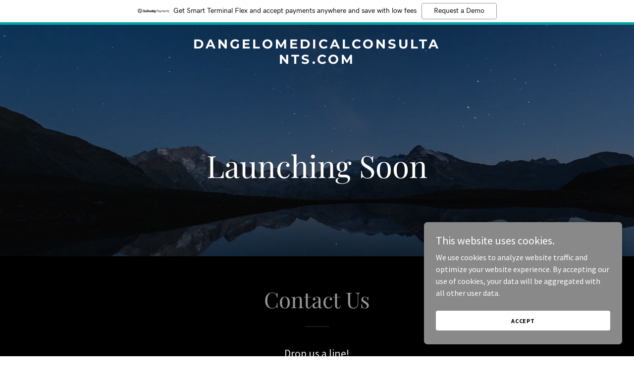

--- FILE ---
content_type: text/html; charset=utf-8
request_url: https://www.google.com/recaptcha/api2/anchor?ar=1&k=6LfjspgUAAAAABsbjG9id6qXQKZkqb6_Hpce6ui_&co=aHR0cHM6Ly9kYW5nZWxvbWVkaWNhbGNvbnN1bHRhbnRzLmNvbTo0NDM.&hl=en&v=PoyoqOPhxBO7pBk68S4YbpHZ&size=invisible&anchor-ms=20000&execute-ms=30000&cb=h19po4et8o47
body_size: 48537
content:
<!DOCTYPE HTML><html dir="ltr" lang="en"><head><meta http-equiv="Content-Type" content="text/html; charset=UTF-8">
<meta http-equiv="X-UA-Compatible" content="IE=edge">
<title>reCAPTCHA</title>
<style type="text/css">
/* cyrillic-ext */
@font-face {
  font-family: 'Roboto';
  font-style: normal;
  font-weight: 400;
  font-stretch: 100%;
  src: url(//fonts.gstatic.com/s/roboto/v48/KFO7CnqEu92Fr1ME7kSn66aGLdTylUAMa3GUBHMdazTgWw.woff2) format('woff2');
  unicode-range: U+0460-052F, U+1C80-1C8A, U+20B4, U+2DE0-2DFF, U+A640-A69F, U+FE2E-FE2F;
}
/* cyrillic */
@font-face {
  font-family: 'Roboto';
  font-style: normal;
  font-weight: 400;
  font-stretch: 100%;
  src: url(//fonts.gstatic.com/s/roboto/v48/KFO7CnqEu92Fr1ME7kSn66aGLdTylUAMa3iUBHMdazTgWw.woff2) format('woff2');
  unicode-range: U+0301, U+0400-045F, U+0490-0491, U+04B0-04B1, U+2116;
}
/* greek-ext */
@font-face {
  font-family: 'Roboto';
  font-style: normal;
  font-weight: 400;
  font-stretch: 100%;
  src: url(//fonts.gstatic.com/s/roboto/v48/KFO7CnqEu92Fr1ME7kSn66aGLdTylUAMa3CUBHMdazTgWw.woff2) format('woff2');
  unicode-range: U+1F00-1FFF;
}
/* greek */
@font-face {
  font-family: 'Roboto';
  font-style: normal;
  font-weight: 400;
  font-stretch: 100%;
  src: url(//fonts.gstatic.com/s/roboto/v48/KFO7CnqEu92Fr1ME7kSn66aGLdTylUAMa3-UBHMdazTgWw.woff2) format('woff2');
  unicode-range: U+0370-0377, U+037A-037F, U+0384-038A, U+038C, U+038E-03A1, U+03A3-03FF;
}
/* math */
@font-face {
  font-family: 'Roboto';
  font-style: normal;
  font-weight: 400;
  font-stretch: 100%;
  src: url(//fonts.gstatic.com/s/roboto/v48/KFO7CnqEu92Fr1ME7kSn66aGLdTylUAMawCUBHMdazTgWw.woff2) format('woff2');
  unicode-range: U+0302-0303, U+0305, U+0307-0308, U+0310, U+0312, U+0315, U+031A, U+0326-0327, U+032C, U+032F-0330, U+0332-0333, U+0338, U+033A, U+0346, U+034D, U+0391-03A1, U+03A3-03A9, U+03B1-03C9, U+03D1, U+03D5-03D6, U+03F0-03F1, U+03F4-03F5, U+2016-2017, U+2034-2038, U+203C, U+2040, U+2043, U+2047, U+2050, U+2057, U+205F, U+2070-2071, U+2074-208E, U+2090-209C, U+20D0-20DC, U+20E1, U+20E5-20EF, U+2100-2112, U+2114-2115, U+2117-2121, U+2123-214F, U+2190, U+2192, U+2194-21AE, U+21B0-21E5, U+21F1-21F2, U+21F4-2211, U+2213-2214, U+2216-22FF, U+2308-230B, U+2310, U+2319, U+231C-2321, U+2336-237A, U+237C, U+2395, U+239B-23B7, U+23D0, U+23DC-23E1, U+2474-2475, U+25AF, U+25B3, U+25B7, U+25BD, U+25C1, U+25CA, U+25CC, U+25FB, U+266D-266F, U+27C0-27FF, U+2900-2AFF, U+2B0E-2B11, U+2B30-2B4C, U+2BFE, U+3030, U+FF5B, U+FF5D, U+1D400-1D7FF, U+1EE00-1EEFF;
}
/* symbols */
@font-face {
  font-family: 'Roboto';
  font-style: normal;
  font-weight: 400;
  font-stretch: 100%;
  src: url(//fonts.gstatic.com/s/roboto/v48/KFO7CnqEu92Fr1ME7kSn66aGLdTylUAMaxKUBHMdazTgWw.woff2) format('woff2');
  unicode-range: U+0001-000C, U+000E-001F, U+007F-009F, U+20DD-20E0, U+20E2-20E4, U+2150-218F, U+2190, U+2192, U+2194-2199, U+21AF, U+21E6-21F0, U+21F3, U+2218-2219, U+2299, U+22C4-22C6, U+2300-243F, U+2440-244A, U+2460-24FF, U+25A0-27BF, U+2800-28FF, U+2921-2922, U+2981, U+29BF, U+29EB, U+2B00-2BFF, U+4DC0-4DFF, U+FFF9-FFFB, U+10140-1018E, U+10190-1019C, U+101A0, U+101D0-101FD, U+102E0-102FB, U+10E60-10E7E, U+1D2C0-1D2D3, U+1D2E0-1D37F, U+1F000-1F0FF, U+1F100-1F1AD, U+1F1E6-1F1FF, U+1F30D-1F30F, U+1F315, U+1F31C, U+1F31E, U+1F320-1F32C, U+1F336, U+1F378, U+1F37D, U+1F382, U+1F393-1F39F, U+1F3A7-1F3A8, U+1F3AC-1F3AF, U+1F3C2, U+1F3C4-1F3C6, U+1F3CA-1F3CE, U+1F3D4-1F3E0, U+1F3ED, U+1F3F1-1F3F3, U+1F3F5-1F3F7, U+1F408, U+1F415, U+1F41F, U+1F426, U+1F43F, U+1F441-1F442, U+1F444, U+1F446-1F449, U+1F44C-1F44E, U+1F453, U+1F46A, U+1F47D, U+1F4A3, U+1F4B0, U+1F4B3, U+1F4B9, U+1F4BB, U+1F4BF, U+1F4C8-1F4CB, U+1F4D6, U+1F4DA, U+1F4DF, U+1F4E3-1F4E6, U+1F4EA-1F4ED, U+1F4F7, U+1F4F9-1F4FB, U+1F4FD-1F4FE, U+1F503, U+1F507-1F50B, U+1F50D, U+1F512-1F513, U+1F53E-1F54A, U+1F54F-1F5FA, U+1F610, U+1F650-1F67F, U+1F687, U+1F68D, U+1F691, U+1F694, U+1F698, U+1F6AD, U+1F6B2, U+1F6B9-1F6BA, U+1F6BC, U+1F6C6-1F6CF, U+1F6D3-1F6D7, U+1F6E0-1F6EA, U+1F6F0-1F6F3, U+1F6F7-1F6FC, U+1F700-1F7FF, U+1F800-1F80B, U+1F810-1F847, U+1F850-1F859, U+1F860-1F887, U+1F890-1F8AD, U+1F8B0-1F8BB, U+1F8C0-1F8C1, U+1F900-1F90B, U+1F93B, U+1F946, U+1F984, U+1F996, U+1F9E9, U+1FA00-1FA6F, U+1FA70-1FA7C, U+1FA80-1FA89, U+1FA8F-1FAC6, U+1FACE-1FADC, U+1FADF-1FAE9, U+1FAF0-1FAF8, U+1FB00-1FBFF;
}
/* vietnamese */
@font-face {
  font-family: 'Roboto';
  font-style: normal;
  font-weight: 400;
  font-stretch: 100%;
  src: url(//fonts.gstatic.com/s/roboto/v48/KFO7CnqEu92Fr1ME7kSn66aGLdTylUAMa3OUBHMdazTgWw.woff2) format('woff2');
  unicode-range: U+0102-0103, U+0110-0111, U+0128-0129, U+0168-0169, U+01A0-01A1, U+01AF-01B0, U+0300-0301, U+0303-0304, U+0308-0309, U+0323, U+0329, U+1EA0-1EF9, U+20AB;
}
/* latin-ext */
@font-face {
  font-family: 'Roboto';
  font-style: normal;
  font-weight: 400;
  font-stretch: 100%;
  src: url(//fonts.gstatic.com/s/roboto/v48/KFO7CnqEu92Fr1ME7kSn66aGLdTylUAMa3KUBHMdazTgWw.woff2) format('woff2');
  unicode-range: U+0100-02BA, U+02BD-02C5, U+02C7-02CC, U+02CE-02D7, U+02DD-02FF, U+0304, U+0308, U+0329, U+1D00-1DBF, U+1E00-1E9F, U+1EF2-1EFF, U+2020, U+20A0-20AB, U+20AD-20C0, U+2113, U+2C60-2C7F, U+A720-A7FF;
}
/* latin */
@font-face {
  font-family: 'Roboto';
  font-style: normal;
  font-weight: 400;
  font-stretch: 100%;
  src: url(//fonts.gstatic.com/s/roboto/v48/KFO7CnqEu92Fr1ME7kSn66aGLdTylUAMa3yUBHMdazQ.woff2) format('woff2');
  unicode-range: U+0000-00FF, U+0131, U+0152-0153, U+02BB-02BC, U+02C6, U+02DA, U+02DC, U+0304, U+0308, U+0329, U+2000-206F, U+20AC, U+2122, U+2191, U+2193, U+2212, U+2215, U+FEFF, U+FFFD;
}
/* cyrillic-ext */
@font-face {
  font-family: 'Roboto';
  font-style: normal;
  font-weight: 500;
  font-stretch: 100%;
  src: url(//fonts.gstatic.com/s/roboto/v48/KFO7CnqEu92Fr1ME7kSn66aGLdTylUAMa3GUBHMdazTgWw.woff2) format('woff2');
  unicode-range: U+0460-052F, U+1C80-1C8A, U+20B4, U+2DE0-2DFF, U+A640-A69F, U+FE2E-FE2F;
}
/* cyrillic */
@font-face {
  font-family: 'Roboto';
  font-style: normal;
  font-weight: 500;
  font-stretch: 100%;
  src: url(//fonts.gstatic.com/s/roboto/v48/KFO7CnqEu92Fr1ME7kSn66aGLdTylUAMa3iUBHMdazTgWw.woff2) format('woff2');
  unicode-range: U+0301, U+0400-045F, U+0490-0491, U+04B0-04B1, U+2116;
}
/* greek-ext */
@font-face {
  font-family: 'Roboto';
  font-style: normal;
  font-weight: 500;
  font-stretch: 100%;
  src: url(//fonts.gstatic.com/s/roboto/v48/KFO7CnqEu92Fr1ME7kSn66aGLdTylUAMa3CUBHMdazTgWw.woff2) format('woff2');
  unicode-range: U+1F00-1FFF;
}
/* greek */
@font-face {
  font-family: 'Roboto';
  font-style: normal;
  font-weight: 500;
  font-stretch: 100%;
  src: url(//fonts.gstatic.com/s/roboto/v48/KFO7CnqEu92Fr1ME7kSn66aGLdTylUAMa3-UBHMdazTgWw.woff2) format('woff2');
  unicode-range: U+0370-0377, U+037A-037F, U+0384-038A, U+038C, U+038E-03A1, U+03A3-03FF;
}
/* math */
@font-face {
  font-family: 'Roboto';
  font-style: normal;
  font-weight: 500;
  font-stretch: 100%;
  src: url(//fonts.gstatic.com/s/roboto/v48/KFO7CnqEu92Fr1ME7kSn66aGLdTylUAMawCUBHMdazTgWw.woff2) format('woff2');
  unicode-range: U+0302-0303, U+0305, U+0307-0308, U+0310, U+0312, U+0315, U+031A, U+0326-0327, U+032C, U+032F-0330, U+0332-0333, U+0338, U+033A, U+0346, U+034D, U+0391-03A1, U+03A3-03A9, U+03B1-03C9, U+03D1, U+03D5-03D6, U+03F0-03F1, U+03F4-03F5, U+2016-2017, U+2034-2038, U+203C, U+2040, U+2043, U+2047, U+2050, U+2057, U+205F, U+2070-2071, U+2074-208E, U+2090-209C, U+20D0-20DC, U+20E1, U+20E5-20EF, U+2100-2112, U+2114-2115, U+2117-2121, U+2123-214F, U+2190, U+2192, U+2194-21AE, U+21B0-21E5, U+21F1-21F2, U+21F4-2211, U+2213-2214, U+2216-22FF, U+2308-230B, U+2310, U+2319, U+231C-2321, U+2336-237A, U+237C, U+2395, U+239B-23B7, U+23D0, U+23DC-23E1, U+2474-2475, U+25AF, U+25B3, U+25B7, U+25BD, U+25C1, U+25CA, U+25CC, U+25FB, U+266D-266F, U+27C0-27FF, U+2900-2AFF, U+2B0E-2B11, U+2B30-2B4C, U+2BFE, U+3030, U+FF5B, U+FF5D, U+1D400-1D7FF, U+1EE00-1EEFF;
}
/* symbols */
@font-face {
  font-family: 'Roboto';
  font-style: normal;
  font-weight: 500;
  font-stretch: 100%;
  src: url(//fonts.gstatic.com/s/roboto/v48/KFO7CnqEu92Fr1ME7kSn66aGLdTylUAMaxKUBHMdazTgWw.woff2) format('woff2');
  unicode-range: U+0001-000C, U+000E-001F, U+007F-009F, U+20DD-20E0, U+20E2-20E4, U+2150-218F, U+2190, U+2192, U+2194-2199, U+21AF, U+21E6-21F0, U+21F3, U+2218-2219, U+2299, U+22C4-22C6, U+2300-243F, U+2440-244A, U+2460-24FF, U+25A0-27BF, U+2800-28FF, U+2921-2922, U+2981, U+29BF, U+29EB, U+2B00-2BFF, U+4DC0-4DFF, U+FFF9-FFFB, U+10140-1018E, U+10190-1019C, U+101A0, U+101D0-101FD, U+102E0-102FB, U+10E60-10E7E, U+1D2C0-1D2D3, U+1D2E0-1D37F, U+1F000-1F0FF, U+1F100-1F1AD, U+1F1E6-1F1FF, U+1F30D-1F30F, U+1F315, U+1F31C, U+1F31E, U+1F320-1F32C, U+1F336, U+1F378, U+1F37D, U+1F382, U+1F393-1F39F, U+1F3A7-1F3A8, U+1F3AC-1F3AF, U+1F3C2, U+1F3C4-1F3C6, U+1F3CA-1F3CE, U+1F3D4-1F3E0, U+1F3ED, U+1F3F1-1F3F3, U+1F3F5-1F3F7, U+1F408, U+1F415, U+1F41F, U+1F426, U+1F43F, U+1F441-1F442, U+1F444, U+1F446-1F449, U+1F44C-1F44E, U+1F453, U+1F46A, U+1F47D, U+1F4A3, U+1F4B0, U+1F4B3, U+1F4B9, U+1F4BB, U+1F4BF, U+1F4C8-1F4CB, U+1F4D6, U+1F4DA, U+1F4DF, U+1F4E3-1F4E6, U+1F4EA-1F4ED, U+1F4F7, U+1F4F9-1F4FB, U+1F4FD-1F4FE, U+1F503, U+1F507-1F50B, U+1F50D, U+1F512-1F513, U+1F53E-1F54A, U+1F54F-1F5FA, U+1F610, U+1F650-1F67F, U+1F687, U+1F68D, U+1F691, U+1F694, U+1F698, U+1F6AD, U+1F6B2, U+1F6B9-1F6BA, U+1F6BC, U+1F6C6-1F6CF, U+1F6D3-1F6D7, U+1F6E0-1F6EA, U+1F6F0-1F6F3, U+1F6F7-1F6FC, U+1F700-1F7FF, U+1F800-1F80B, U+1F810-1F847, U+1F850-1F859, U+1F860-1F887, U+1F890-1F8AD, U+1F8B0-1F8BB, U+1F8C0-1F8C1, U+1F900-1F90B, U+1F93B, U+1F946, U+1F984, U+1F996, U+1F9E9, U+1FA00-1FA6F, U+1FA70-1FA7C, U+1FA80-1FA89, U+1FA8F-1FAC6, U+1FACE-1FADC, U+1FADF-1FAE9, U+1FAF0-1FAF8, U+1FB00-1FBFF;
}
/* vietnamese */
@font-face {
  font-family: 'Roboto';
  font-style: normal;
  font-weight: 500;
  font-stretch: 100%;
  src: url(//fonts.gstatic.com/s/roboto/v48/KFO7CnqEu92Fr1ME7kSn66aGLdTylUAMa3OUBHMdazTgWw.woff2) format('woff2');
  unicode-range: U+0102-0103, U+0110-0111, U+0128-0129, U+0168-0169, U+01A0-01A1, U+01AF-01B0, U+0300-0301, U+0303-0304, U+0308-0309, U+0323, U+0329, U+1EA0-1EF9, U+20AB;
}
/* latin-ext */
@font-face {
  font-family: 'Roboto';
  font-style: normal;
  font-weight: 500;
  font-stretch: 100%;
  src: url(//fonts.gstatic.com/s/roboto/v48/KFO7CnqEu92Fr1ME7kSn66aGLdTylUAMa3KUBHMdazTgWw.woff2) format('woff2');
  unicode-range: U+0100-02BA, U+02BD-02C5, U+02C7-02CC, U+02CE-02D7, U+02DD-02FF, U+0304, U+0308, U+0329, U+1D00-1DBF, U+1E00-1E9F, U+1EF2-1EFF, U+2020, U+20A0-20AB, U+20AD-20C0, U+2113, U+2C60-2C7F, U+A720-A7FF;
}
/* latin */
@font-face {
  font-family: 'Roboto';
  font-style: normal;
  font-weight: 500;
  font-stretch: 100%;
  src: url(//fonts.gstatic.com/s/roboto/v48/KFO7CnqEu92Fr1ME7kSn66aGLdTylUAMa3yUBHMdazQ.woff2) format('woff2');
  unicode-range: U+0000-00FF, U+0131, U+0152-0153, U+02BB-02BC, U+02C6, U+02DA, U+02DC, U+0304, U+0308, U+0329, U+2000-206F, U+20AC, U+2122, U+2191, U+2193, U+2212, U+2215, U+FEFF, U+FFFD;
}
/* cyrillic-ext */
@font-face {
  font-family: 'Roboto';
  font-style: normal;
  font-weight: 900;
  font-stretch: 100%;
  src: url(//fonts.gstatic.com/s/roboto/v48/KFO7CnqEu92Fr1ME7kSn66aGLdTylUAMa3GUBHMdazTgWw.woff2) format('woff2');
  unicode-range: U+0460-052F, U+1C80-1C8A, U+20B4, U+2DE0-2DFF, U+A640-A69F, U+FE2E-FE2F;
}
/* cyrillic */
@font-face {
  font-family: 'Roboto';
  font-style: normal;
  font-weight: 900;
  font-stretch: 100%;
  src: url(//fonts.gstatic.com/s/roboto/v48/KFO7CnqEu92Fr1ME7kSn66aGLdTylUAMa3iUBHMdazTgWw.woff2) format('woff2');
  unicode-range: U+0301, U+0400-045F, U+0490-0491, U+04B0-04B1, U+2116;
}
/* greek-ext */
@font-face {
  font-family: 'Roboto';
  font-style: normal;
  font-weight: 900;
  font-stretch: 100%;
  src: url(//fonts.gstatic.com/s/roboto/v48/KFO7CnqEu92Fr1ME7kSn66aGLdTylUAMa3CUBHMdazTgWw.woff2) format('woff2');
  unicode-range: U+1F00-1FFF;
}
/* greek */
@font-face {
  font-family: 'Roboto';
  font-style: normal;
  font-weight: 900;
  font-stretch: 100%;
  src: url(//fonts.gstatic.com/s/roboto/v48/KFO7CnqEu92Fr1ME7kSn66aGLdTylUAMa3-UBHMdazTgWw.woff2) format('woff2');
  unicode-range: U+0370-0377, U+037A-037F, U+0384-038A, U+038C, U+038E-03A1, U+03A3-03FF;
}
/* math */
@font-face {
  font-family: 'Roboto';
  font-style: normal;
  font-weight: 900;
  font-stretch: 100%;
  src: url(//fonts.gstatic.com/s/roboto/v48/KFO7CnqEu92Fr1ME7kSn66aGLdTylUAMawCUBHMdazTgWw.woff2) format('woff2');
  unicode-range: U+0302-0303, U+0305, U+0307-0308, U+0310, U+0312, U+0315, U+031A, U+0326-0327, U+032C, U+032F-0330, U+0332-0333, U+0338, U+033A, U+0346, U+034D, U+0391-03A1, U+03A3-03A9, U+03B1-03C9, U+03D1, U+03D5-03D6, U+03F0-03F1, U+03F4-03F5, U+2016-2017, U+2034-2038, U+203C, U+2040, U+2043, U+2047, U+2050, U+2057, U+205F, U+2070-2071, U+2074-208E, U+2090-209C, U+20D0-20DC, U+20E1, U+20E5-20EF, U+2100-2112, U+2114-2115, U+2117-2121, U+2123-214F, U+2190, U+2192, U+2194-21AE, U+21B0-21E5, U+21F1-21F2, U+21F4-2211, U+2213-2214, U+2216-22FF, U+2308-230B, U+2310, U+2319, U+231C-2321, U+2336-237A, U+237C, U+2395, U+239B-23B7, U+23D0, U+23DC-23E1, U+2474-2475, U+25AF, U+25B3, U+25B7, U+25BD, U+25C1, U+25CA, U+25CC, U+25FB, U+266D-266F, U+27C0-27FF, U+2900-2AFF, U+2B0E-2B11, U+2B30-2B4C, U+2BFE, U+3030, U+FF5B, U+FF5D, U+1D400-1D7FF, U+1EE00-1EEFF;
}
/* symbols */
@font-face {
  font-family: 'Roboto';
  font-style: normal;
  font-weight: 900;
  font-stretch: 100%;
  src: url(//fonts.gstatic.com/s/roboto/v48/KFO7CnqEu92Fr1ME7kSn66aGLdTylUAMaxKUBHMdazTgWw.woff2) format('woff2');
  unicode-range: U+0001-000C, U+000E-001F, U+007F-009F, U+20DD-20E0, U+20E2-20E4, U+2150-218F, U+2190, U+2192, U+2194-2199, U+21AF, U+21E6-21F0, U+21F3, U+2218-2219, U+2299, U+22C4-22C6, U+2300-243F, U+2440-244A, U+2460-24FF, U+25A0-27BF, U+2800-28FF, U+2921-2922, U+2981, U+29BF, U+29EB, U+2B00-2BFF, U+4DC0-4DFF, U+FFF9-FFFB, U+10140-1018E, U+10190-1019C, U+101A0, U+101D0-101FD, U+102E0-102FB, U+10E60-10E7E, U+1D2C0-1D2D3, U+1D2E0-1D37F, U+1F000-1F0FF, U+1F100-1F1AD, U+1F1E6-1F1FF, U+1F30D-1F30F, U+1F315, U+1F31C, U+1F31E, U+1F320-1F32C, U+1F336, U+1F378, U+1F37D, U+1F382, U+1F393-1F39F, U+1F3A7-1F3A8, U+1F3AC-1F3AF, U+1F3C2, U+1F3C4-1F3C6, U+1F3CA-1F3CE, U+1F3D4-1F3E0, U+1F3ED, U+1F3F1-1F3F3, U+1F3F5-1F3F7, U+1F408, U+1F415, U+1F41F, U+1F426, U+1F43F, U+1F441-1F442, U+1F444, U+1F446-1F449, U+1F44C-1F44E, U+1F453, U+1F46A, U+1F47D, U+1F4A3, U+1F4B0, U+1F4B3, U+1F4B9, U+1F4BB, U+1F4BF, U+1F4C8-1F4CB, U+1F4D6, U+1F4DA, U+1F4DF, U+1F4E3-1F4E6, U+1F4EA-1F4ED, U+1F4F7, U+1F4F9-1F4FB, U+1F4FD-1F4FE, U+1F503, U+1F507-1F50B, U+1F50D, U+1F512-1F513, U+1F53E-1F54A, U+1F54F-1F5FA, U+1F610, U+1F650-1F67F, U+1F687, U+1F68D, U+1F691, U+1F694, U+1F698, U+1F6AD, U+1F6B2, U+1F6B9-1F6BA, U+1F6BC, U+1F6C6-1F6CF, U+1F6D3-1F6D7, U+1F6E0-1F6EA, U+1F6F0-1F6F3, U+1F6F7-1F6FC, U+1F700-1F7FF, U+1F800-1F80B, U+1F810-1F847, U+1F850-1F859, U+1F860-1F887, U+1F890-1F8AD, U+1F8B0-1F8BB, U+1F8C0-1F8C1, U+1F900-1F90B, U+1F93B, U+1F946, U+1F984, U+1F996, U+1F9E9, U+1FA00-1FA6F, U+1FA70-1FA7C, U+1FA80-1FA89, U+1FA8F-1FAC6, U+1FACE-1FADC, U+1FADF-1FAE9, U+1FAF0-1FAF8, U+1FB00-1FBFF;
}
/* vietnamese */
@font-face {
  font-family: 'Roboto';
  font-style: normal;
  font-weight: 900;
  font-stretch: 100%;
  src: url(//fonts.gstatic.com/s/roboto/v48/KFO7CnqEu92Fr1ME7kSn66aGLdTylUAMa3OUBHMdazTgWw.woff2) format('woff2');
  unicode-range: U+0102-0103, U+0110-0111, U+0128-0129, U+0168-0169, U+01A0-01A1, U+01AF-01B0, U+0300-0301, U+0303-0304, U+0308-0309, U+0323, U+0329, U+1EA0-1EF9, U+20AB;
}
/* latin-ext */
@font-face {
  font-family: 'Roboto';
  font-style: normal;
  font-weight: 900;
  font-stretch: 100%;
  src: url(//fonts.gstatic.com/s/roboto/v48/KFO7CnqEu92Fr1ME7kSn66aGLdTylUAMa3KUBHMdazTgWw.woff2) format('woff2');
  unicode-range: U+0100-02BA, U+02BD-02C5, U+02C7-02CC, U+02CE-02D7, U+02DD-02FF, U+0304, U+0308, U+0329, U+1D00-1DBF, U+1E00-1E9F, U+1EF2-1EFF, U+2020, U+20A0-20AB, U+20AD-20C0, U+2113, U+2C60-2C7F, U+A720-A7FF;
}
/* latin */
@font-face {
  font-family: 'Roboto';
  font-style: normal;
  font-weight: 900;
  font-stretch: 100%;
  src: url(//fonts.gstatic.com/s/roboto/v48/KFO7CnqEu92Fr1ME7kSn66aGLdTylUAMa3yUBHMdazQ.woff2) format('woff2');
  unicode-range: U+0000-00FF, U+0131, U+0152-0153, U+02BB-02BC, U+02C6, U+02DA, U+02DC, U+0304, U+0308, U+0329, U+2000-206F, U+20AC, U+2122, U+2191, U+2193, U+2212, U+2215, U+FEFF, U+FFFD;
}

</style>
<link rel="stylesheet" type="text/css" href="https://www.gstatic.com/recaptcha/releases/PoyoqOPhxBO7pBk68S4YbpHZ/styles__ltr.css">
<script nonce="o0cJZAEqXLLwqSfLoATOig" type="text/javascript">window['__recaptcha_api'] = 'https://www.google.com/recaptcha/api2/';</script>
<script type="text/javascript" src="https://www.gstatic.com/recaptcha/releases/PoyoqOPhxBO7pBk68S4YbpHZ/recaptcha__en.js" nonce="o0cJZAEqXLLwqSfLoATOig">
      
    </script></head>
<body><div id="rc-anchor-alert" class="rc-anchor-alert"></div>
<input type="hidden" id="recaptcha-token" value="[base64]">
<script type="text/javascript" nonce="o0cJZAEqXLLwqSfLoATOig">
      recaptcha.anchor.Main.init("[\x22ainput\x22,[\x22bgdata\x22,\x22\x22,\[base64]/[base64]/[base64]/[base64]/[base64]/[base64]/[base64]/[base64]/[base64]/[base64]\\u003d\x22,\[base64]\\u003d\x22,\x22w5AlEcOwL8ObZ8K/woYrDMOAG8KidsOxwqbCisKPTTYcajBQLBt0wp92wq7DlMKLdcOERTPDlsKJb0oURsORIsO4w4HCpsKVQgByw67CihHDi03CiMO+wojDlBtbw6UuASTClV7Dl8KSwqpFLjIoLB3Dm1fCnC/CmMKLV8KHwo7CgQsiwoDCh8KPZcKMG8OMwppeGMOXJXsLD8OMwoJNEiF5C8OFw41IGVpjw6PDtkEYw5rDusKELMOLRV3DgWIzYnDDlhNobcOxdsKfFsO+w4XDl8KmMzkbWMKxcDnDssKBwpJccEoUccOQCwdKwqbCisKLd8KqH8KBw7DCoMOnP8KnU8KEw6bCpcO/wqpFw7HCpWghUjpDYcK1ZMKkZlXDncO6w4JqAiYcw5TCi8KmTcK/FHLCvMOFR2N+wqMTScKNDcKqwoIhw6MPKcONw4ZNwoMxwq3DpMO0LggXHMO9Rx3CvnHCjcOXwpROwoQHwo0/w6HDmMOJw5HCrkLDswXDvMOecMKdED1mR23Drg/[base64]/dWcXwoPDicOwwoFNw5nDi8Ktw5sRwqnCt2TDslpWKBd/w4EGwr/Cl1/[base64]/CoH/DnwASw7hbCMOtwrFHw4rChlRxw7HDh8K6wrZUMsKEwpnCk1vDrMK9w7Z0FjQFwoPCocO6wrPCuCg3WVcEKWPCpMK2wrHCqMOGwqdKw7IMw4TChMOJw7BWd0/Cv0/[base64]/CtBnDn8Olw7JBJsOxWMOKUjbDkCTCtcOHOHjDu8KyD8KiKW7DtMO6DTUUw7vDscK/KsOsDBzCiynDl8KxwprDpGw7Rl8iwpopwqEGw7zCnmHDosKBw6zDhTAkOTEpw4AaAgESbzHCj8OVOcOuMQ9iKA7DusK3aXLDlcKpW3jDuMOQesO/[base64]/CgWTCjRx7KsOzw5TCpcOQGyXCg8O/wrsMw7zCkDjCncKFUMKuw7fDvsKzw4YKMsOae8Omw5vDmmLCs8OzwqHCuBLChTUNXMOQRMKWfMKGw5c+wqnCoiguS8OFw4fCpE4jFsOOw5bDmMOfOcODwpnDm8OAwoJBZHN1wocHFsK/[base64]/AwzDqwcrw7UkZcOtwrLDr0LDp8K5w48zw6PCpMKCQzXCusKCw4TDoUoGHEfCm8OJwoRVPmV6bMOaw6TCgMOtPVsLwp3CmsOLw4LCjsKLwqo/IsO1TsONw7E5w5rDnUh0YA9pNsOFSlPCoMO9TFJKwrHCnMK/w5h4NT/ChwLCucOXD8OKQwXCmT9Qw6YFNUfDosO/csK3G3tTaMK5EkduwoAZw7HCp8OxaDnCpnJqw4XDosOhwqwtwo/DnMOgwoXDoEPDkgNHwobCsMOQwro1PzZdwq5mw64tw53Ck1JjW3TCux/[base64]/[base64]/CpsOHw64cfFjCqsKawrxrSMOJw7bDswzDghBhwowHw6kPwpTCpntHwqbDknXDkMOBRQ4fDm0Tw4/Dgl90w7ZlNi4bAyQWwoF0w7/[base64]/[base64]/DoBAHEh/CqxbCv3sAMMOLFSY/[base64]/w5DCl2fCmTMbX0IHZgnCusKNwppywqbDlC7DiMObwqcCw6DCicKVO8ODccOxCDvCiyMDw6nCsMOlwrLDhMOtGsOBJiIEwp98B0zDksOuwrF5w43DjW/CuEfCpcOXdMONw6QGw55wYE7Cjm/Duw9VUxbCqXPDlsKyBHDDvV9+w6rCt8KTw7/Ctkl6w7p3ImTCrQl5w7zDo8OIW8O2TWcRX0DCnAfCiMO/woPDrcOxwo/DnMOzwoN6wq/[base64]/w59Pw4AQwrLDssO0w4g2w6PDsGgdw6g/TMKsLxnDpwh4w6B4woR7GBnDiwYWwoYJcsOgwoQBCMO9wo0Sw7VJTsKcAVQxD8KkMMK9UW03w7RfY2DDscONB8Kfw5rCrlLDgknDksOmwpDDmwFMN8OewpDCmsOdZ8KXwohxwq/[base64]/w78ucsO2MB3DmcODw5nDnFrDnEPDhVw0wrXCk0fDiMOJRMOWVxl6H3TCh8OXwqp9w5Ztw5FOw7LDp8Kpb8KfXcKBwqtkRC5HEcOaH3MSwqU1Q2shwqtKwqoueFoVD115woPDlB7DpmfDo8OJwpI/w5zCmB/DocOoS3/Dm3ZtwrvCvBVuZS/DqxZLw6rDmmInwpXCmcO/[base64]/DmT8yBzU5VkJ9w4Mmw5jDmg7CmMO1elUEAxvDosKyw7sUw5lhTx3Cg8Owwp3DnsODw7zChS/Cv8KJw6w8w6XDrcKrw6JYPiXDn8KRTcKWJ8O+csK1FcKXUMKDcRxpUwbCkmXCocOsUEbCjcKkw47CtsOAw5bClRvCuAsww4fCpgAyTnTCpSEyw47DunvDrwFZI0zDvlpLG8K1wrgbAHvCi8OGAMOEwo/Ct8K4wrnCmsOFwoA/w5powo/CkXgKFXs/fMKpwrxmw65qwo8Dwq/CmcOYN8KZPcOXDVpCUS88wphsdsKdCMOeD8KEw7Vxw7UWw5/CigFbaMO2wqfDiMOLwoBfwqvCmVXDkcOVGMK2BFEmVyPCr8OCw4PCrsOZwr/ChmXDkWYYw4ood8K8w6nDv2/Dt8OMbsK9S2HDqMKHdFVLw6DDs8KvH3zCmhEmwpTDkFMHEHVhAk9mwrQ/eDNFw5fCowtVflLDgVDCnMKgwqp2w6/DkcOpBcOewpQTwq3DsyNgwpXCnF7Clglbw4hmw5xUQMKlZsO0ZsKdwo1Ww6PCp1hJwoLDqRlVw5wpw4weN8Oew54jG8KxKcOjwrVYK8KUA23CrUDCqsKsw5cnJMOewoLDiVjDm8KZf8OUOsKcwpl/DDhKwoRswrLDscOhwo9cwrR7NmdcBBPCtcKpY8KCw73Cl8KDw7FPwpY/[base64]/Cu8KeKlZEBMOKCMKnFW3DiAbDjsKYwpMKwpNFwqrCgFJ4YVrCqsOuwobDusK8w7nCjR0rXmQkw4UPw47DuUU1K1jCql/Dn8Osw4XDnB7Dj8OuL0bCs8KlbTnDosOVw643WMO/[base64]/w7cSYAQlPXbDjMKBQcKUwq3CtizCnsKTwpvCmMOkwr3DmyN5OxjDiVXCjCgEWVdjwpBwT8KRDw1Pw4bCqA7CtmXCrsKRPcKdwrQTdMOZwrDCnmfDhCoHwqrDvcKxZXgAwpPCsENVQsKzLlDDqsOlMcOswoYJwrEmwq81w6/CsTTCrMKRw44cwo3Ch8K+wo0JSw3CujfDvMO2w59Lw67CpmnCncODwqPCiCR/[base64]/TiNRw7Yuw4gAwovCrsOTw5FVYgdIB8OCOiMmw6VYdsKbHkTCr8OPwopiwoDDkcOXN8KCwo/CoWDClkFyw5HDosKMw57Csw/DtsOuw4LCusOREcOnIMKPR8OcwozDrMOWMcKxw5vCvcOjwoUiazjDpEHDv11fw5BCJMOwwo19BsODw68STsKXLsOlwrQmw5JnQ1TCn8K6XD/DvQHCvRXCkMK3NcO4wpQ/wonDvDlTEh8xw49vwqcCYcKsYmPDvhtEUXfDq8KpwqhLcsKGasKVwrABH8O6w5ZkO1QAwrjCiMK7Z27DosO2w5jDhsKyaHZ3w4ZnTj9qPVrDpydvBVtCwo/CmGoQdmNLf8ObwrjDucOZwqbDpiZ6FyXCiMKBJ8KZRsOEw5XCuQk7w4UHenHDqHIYwpfCpg4Wwr3Dkw3ClcOBesKZw74xw55TwoU+woBxw5lhw4/CqS4zJ8OhVcOGDi3CokvCh2Q6WB1PwrY3w49Kw6xuw441wpTCrcObDMK/wqTCgk9aw4wew4jDgiduw4hmw5DCtMKqBTjDjzZ3FcOlwoNmw5FCw4PCrUbDscK1w4sCFlsmwp8sw4ZLw5AsAGIrwpXDrsKxNMOKw6PChm4Qwr9kXTpyw6jCmcKcw7dVw6fDmh4qw4rDjANNXMOKVsO0w7TCk3NiwonDqSkKMV7CoQwWw58cw5vDiyF/[base64]/w6TCgcOUwoYRwrfDhxBfwprCjMOqC8KHwqIKwpzChA/[base64]/[base64]/CnR8QVMKHbTTCvcOrw5w+w57Cuyg5w43Cl8KjwrHDscO/ZsKpw5zDhk5mIMOBwpRswqcLwqR7Jkc8BksNLsO5wqLDq8K5CcOxwqPCv151w4jCuX0/[base64]/[base64]/w6/CgcKbwqNEwqRtMsOGXcO/DggkwplQwpZKLw/Cs8OdB3BGwrjDm0/CiS7CqmPCvhHDlMOcw4tIwo4Ow49BYUDCj0bDrB/DgcOhfw0ic8OHf2YzTUbCoEEwETfCtX5BBcO3woAdWyUWVhPDisKaHnt/wqzDsUzDtMKIw7E7JELDo8O1YFjDlTYSVMKxQEI5w4TDi0PDj8Kaw7R4w5gVG8OLe1DCt8KSwrUwR0HDkMOVbhHDusOPBcOhwrrDnSQ/wpzDvRtRw5dxHMOpahPCq3TDk0jCn8KQFcO6wosKbcOcDMKeCMO3KcKifAfCpwVVC8KqXMKrCS0wwpHCssO9wqQNHMK7d37DvsKLw4LCrVgWK8OdwoJ/wqQkw4HCln4UOMK3wohdNsO4wo01WwVuwq3DhsOAP8OEwpHDj8K4fcKTFi7Dm8Oaw5BuwrrDpMKCwo7DlcK1AcOvEgQzw7IufMOfWsKLMB8swrxzNxvDkxccamp4wobDj8KFw6dmwrzDhsKgUV7Csn/DvsKiPMKuw6bDm1PDkcOWSMOMGcKJdnN6w7guR8KeUcOwMcKow5fDgy7DpsOCw5c0P8OmHkLDunFwwpYXRMOLNSMBQMKLwrEZcEPCqU7Ds0XCpwPCpUlYwrQow6zDmBHCqC8QwrNYw5XCsDPDncORVEPCrHvCjsO/wpzDjsKRN0/[base64]/wp9GwqLDj8Kkd3I+wojCniVCw6RBPUBCwrTDvivCoBnDusORYFnCusOEVxhwdQVxwoocOUMlHsO9AUp7VQ8YAxM5C8ObDMKsCcKKKcOpwo4lOMKVE8OTdRzDl8OlIFHCkg/[base64]/w7EAZcKUw5E+UkoywpbCtX1PVWPDinXDt8KyZEd6wo7CnwvDqS8Hw7Faw5TCiMKYwrg/Z8OjEcKFQsO9w54vwrTCszY8AcKAMcKMw5TCqMKowqDDgMKSe8Kuw5DCpcOsw5DCjsKXw4Uaw5hYb3gFLcKGwoDDncORDxNSVmwww7oPIiHCicOlNMO6w4zCpsOowrrDpMOKWcKUXSTDhsOSPcOFYH7DscK8wq4kwozDosKLwrXDiRzCpS/DicKvfn3DjwPDgQxgw5TCgsK2w5EuwqPDjcKFKcKSwovCrcKqwoluesKRw4vDqzDDuGDCrC/[base64]/DuiBVwocyw7Iawo/Di8O6Zg9EQgrCtMKJHRXCtsOiw7XDvWQ+w5vDlEDDj8K7wq/Cg2jCuBA2XQB1wq/DshzCgHkfCsOjwoM/RDXDrTlWUMK/w4TCj1Jzwr7DrsOfQWDCu1TDhcKwUsOuTWvDr8OHPRZdYysYL2gAwoXDs1DCvBIAw63CoCnCqX5QO8KCwo7DmE/DskAtw4TCnsO8LCvDpMOLW8OCM3NkYy/[base64]/Cug/DkksHTlRVDFU6AV/Dql3DisKewrrCrsO7AMOUw6jCvsO5VWXCjWrClnjCjsOzBsKawqLDnMKQw5bCucKxLzNgwqR2wr/[base64]/QcKiMjIpdzZHwrfDjcOjwoZqcsOAwowCwoQRw53CssKEDQ9zc0XCr8OiwoLClFrDp8OuUsKZFcObGzLDscK3b8O1McKpYTzDoDomV17CisOjasOywrDCgcK0JsKVw4EWw4MNw6TDij1nMQXDmDLCkTRVT8OhKMKSDMOIasOrc8KQwqUXwp7DnTfCsMOKTMOtwoTCvX/CrcORw5IoUlIMw4sTwobCmw/CjD/DgjQVacOOEcO6w6dyJMOww5VNSmTDu0AswpnDqDHDnE9+TArDqMOXCsK7E8ODw4AAw7k/f8OEG0l2wrnDisO9w4PCrcKENUdgJsOUc8OWw4TDn8OROcKHLsKTwo5kYMOsS8KIXMKKOMOsUMK/w5rCsB41wqdjcsKYSVs6bcKLwq7DhyfCnA1jw6fDkUXCr8Knw4DCk3/Dq8OCwo7DlsOrVsOFEnHCuMOMEMOuChgSB3VSfVjCmFhEwqPCmlLDo2fCh8OwB8O2VFEKM1jDvcKnw7kYDw3CqsO6wp3DgsKKw6ILMsKpwpFmU8KhLsKHR8Kpw7vDrcKucFbCiiAPMXQXw4QSScOHch5zUsKGwozDlMOYwpBHGMOrwoTDgXAew4bDiMO/w7zCusKiwqtPwqHCkUzDnU7Dp8Kqwp7ClsOewrvClcOhwqbDjMKXaGAvOMOSwotKwo15UHnDnSHDosOBw43Cm8OrKsK9wrXCu8O1PXoTFAcTUsKcYcKdw6vDqTzDlxQJw4rDlsKAw47DmH/Do1fDq0fCiVjCkzsAw5Rfw7gFw5hVw4HDgCUzwpJjw5LCh8OJIMKww50SVsKFwr/DnmvCrz1eQ2gXdMOkOlLDnsKFw651AA3CkcOPcMOoeRMqwpNGQW9SNB8wwqJoSWMOwoEvw4Jqe8OAw49aLsO9wpnCr34/YMKGwqTCvcO/TsOuYsO0U1fDt8K4wrMJw6dawr5dGMOuw5tCw7XDvsKsT8KlbHTDp8KJw4/CmcKxTcKaN8O6w5U9wqQ3dHA5w4jDg8Ozwo7CuwzDmMK+w7d4w5/Dk0/CggNUBMOLwrbDjjBQNDHCsV02OsK/C8KMPMK3IXzDgRVTwo/Co8OdFE3DvGk5ZMO3GcKZwqRAbnPDuBVnwq/CgzIEwp7Djk8eU8K4QsOPH3/CvMOHwqbDqDrDnn0vJsOXw57DnsODKR3CosKrDMOpw4UbYHbDvXcBw4/[base64]/DnxfDmTEGP8Oxw5nDvXs6wrXDtWofw7ZFIMOCfcKkd8KqC8KBK8KiE2hxwqxJwrrDpT8LLj42wprCvsKZJhVuwqDDlnEDwq8/w4jCkSnDoDzCqhnCmMOMS8Kgw459woIPwqouDMOowrfCnGMGSsO3IXjDg2bDp8OQUR3DhhdATUBDZcKrcxMjwqdwwrjDjl5Mw6DDo8K8w5vCgjUTL8Klw5bDssOvwrQdwoRaCWwScD3CpCvDkgPDhX7CnMK0H8KGwpHDkybDp1Vewo45C8Kjam/CtMKBw6XCpcKMKsK+WB5pwpRbwoEmw7ozwp8GasKTCgEZFDB4OcOfFUHCh8Khw5tFwrfDmCVIw6Y2wo0jwpwBVk1NFFkrI8OALBHDul3DvcOBfVZ1wqvCk8OZw5UEwqzDkmBYahUmwrzCmsOFPsKnNsOVw6A6RnHCiDvCoEVPwrFqEMKAw7/DoMK/FMOkdHLCk8KNXsObdcOCRlPCmcKsw4PCuwTCqgBNwqZrOcK5w5lDw5/Dl8O2PybCrcOYwpoRahRCw5ceZgpAw7pkacOAwr7Dm8O3OE07CV/DqcKhw4DCm37Dq8KdTMKvGDzCrsKaMF/[base64]/CoWZqwo3CjQE6XcKlMFwUb2PDqhTClT1Fw580JXpBwrVVaMOWSjFow53CoCzDuMKawp5jwqjDnsKDwo/CsQZGLcKUwp/Ds8K/OsKCKzXDkgzCtF/CvsOOKcKPw70Yw6jDtAM4w6ptwprClDsAw7LDjBzDlcO3wpvDq8O1AMKBQWxSw5jDuX4FK8KXwrEkwpVfwoZzFBYJc8K/w6NbHjxsw4hmw6/DgmwdecOsdzU2Om7CrwPDrBt3w6Bjw67DmMOwOMOCeFlHUsOEN8OgwqIDwq88QQXDkHojBcK9E2bCuR7CusOiwogUEcKDS8Kdw5htwpp3wrXDuRl4wosCwoFyEMOsdlxyw7/CmcK3cSbDqcO2wo5UwptRwoMsclzDlWvDlXDDjTUBIx5ga8KzNcK3w7ENMhDDkcKxw6jCjcKsHkzCkSjCiMOgN8OWPA7CgcO/w71Vw6wqw7fCh08zwojDjhjCpcKqw7VqGjxlwqo1wr/DjsOsYzjDjwPCkcKxdsKdbGpRwozDiD/CmSQSWcOmw4B1SsOlJnNowp8hYcOpf8KTWcObBWoQwpotwrfDm8OgwqLDn8OCwr5Bw4HDgcOCTcKAPMKQdnPChkfCk1DDkHZ+woHCkMODwpIawrrChMOZHsKVwqQtwpjDj8O8wqjCg8K5wpvDo3bCtSvDgyRLJMKHBMOZdAphwoBRwoc+wozDp8OFW1/DsVZrLcKPACTDgh8RD8OFwobChcO8w4TCk8OaUHLDpsKgw6wrw7bDlnjDhB4zwpvDsF48wqfCrsOMdsKwwpbDv8KyDgQ+wr7CoGA/NMOCwr0jWsOiw7EnXG1TJMOPF8KcYmTDsAkrw5piw4nDucK/wpQtc8O9w6/Ci8OOwpHDmVDDmwYxwrfCrsOHwpbDgsOXF8KJwod/[base64]/ecKww6/CkCDCq8K/ZsOZYsO1wq1swr5iLj9Ew7DDmXXClMO0IMOMw4NSw7Z1NcOowoxQwrTDjiZ2PD4tQk5kw6dnYMKew4dxw6nDjMOfw4Y1w6LDmkrCiMKkwofDqzbDsAU/w7kAP3rDiWwew6rDpGPCgRHCusOrwpvCkMKOIMKEwqNXwrJsaz9XZG4Aw61Bw6HDmHfDisOvwpTCnMKbwoTDrsK3Xnt+KRY0K1h5IX/DtMKwwoMVw4NJY8KiQ8O5woTDrcO6XMKgwqrDkFlTRsOCFDLCv1o9wqXDh0LDpTo4SMOuw4opw77CnFEnHxvDjsK0w68oFcK6w5jDuMOAEsOIw6YbVzvCmGTDpRJGw6TCrQJKccOSQyfCqgpBwqMmKcKXF8O3P8OLRhwhw644wpFRw5Ilw500w7rDjg8venY/D8O/w5Z5DMOSwrXDtcOcFcKpw4rDoFpEL8OgTMKCVDrCoXR0w5ppw6TDomJJE0J/w5TCnyMHwqBuNcO5C8OcAA4JOR50wprCpiNKw6zCtRLCvk7Du8KvcS3Cu0h+P8Oiw7M0w7oBGsOzM0keRMOXXMKFw65/w6EqaRJ2KMOLw4vDk8KyOsOdOhnCnMKRGcKIwrvDrsO9w7Qsw7zDv8K1wr1MI2k5wrPCgMKkc3bDqsK/S8OXw6N3A8O3cWVvTQ7Dn8K7dcKGwpTCtMO0QijClDzDlnfDtzdxQsKSAsO9wo7Dn8OZwoRswoFmTEhhPMOEwrwTNcOXSgHCq8Ktb2rDsA8FVkxGMXTCkMKkwo8HJRjClMKqV0XDkw/[base64]/JsKHSQ/Du8OYE8KrGX7DkMKEJRHDpnh1TzjDuivDi1Y4QcO3C8KawqjDt8KmS8KzwqYTw4UHTXM4wok4w5LCksOxZcOBw7gkwqotEMK2wpfCpsOswpkiEsKkw6RVwonCuW7DtcOSw4/CtcO8w6RUZcOfacOXwrfCrwDCjsOrwocGHjMRS2jCv8KGdmAyMMKAdmfCjsOcwqHDtAMrw5jDsVjCmHPCuAJXAMKkwrXCrFZqwoXCqwpkwoTCsEfCrMKKBmobwpTCrMK+w7fDg1TCm8OhGMKUVyYUHB9xV8Kiwo/CkkdCbzLDmMO0wrDDgsKOZMKjw7xyYRHCncOGbQESwqrDosKgwpwow75Dw4TDm8Ocd1JAbMKPGsOFw6vClMOvRcKcw68oEcKCwqDDs3lAd8OINMOwLcKmdcKqJyTDh8OrSGNwJytAwpNiOhsEPcKQwqkcSwBkwpwzw73CoF/[base64]/DtsKzDcOsYMOlWcOHVsORDMKwScOYLwVSW8O7BAdpCXcOw7JiLcOrworCisK9wqTDh2rCgxnDmMOWYsKoTnRswokYFR93AMKTw6YIE8K8w67CssO6bFYhRsKIworCvk5UwoLCnhzCiQElw61iLyYxwp/DjGZFckDCkS9hw4/CtiTCpVcmw55MHsO1w6nDqwXDjcK6w4YmwrTCsVRjw59VRcOXXMKSSMKpc1/DqAt+J1EAH8O0Hg4Ew7HCuGPDo8KiwpjCl8KbWDMqw7Vcw613QmUHw4PDnyzChMKFGXzClD3Cp2vClsOEHX1jO1EBwqvCscOWKcOqwqHCo8OfDcKzQ8OsfTDCicOdMGvCtcO/[base64]/[base64]/CusO8wrQswrl9w4BxR8O1wpXDvsKPGXLCq8OowqlrwprDmSgdw5nDkMK0AnszRU/Dt2UQecObaT/DnsKWwpzDg3PChcOmwpPCkcK+wp5PTMKsZcOFXMOXwq/Cp3JSwrgAwobCrmYlTsKhRcKPWhzCvF8/FsKcwqXDmsObFy8gARnCqwHChlDCg0IUL8O4YMOVV3HDrFTDqz3DgV3Di8OkUcOQwozDoMO7w7R+YyTDlcOZU8Otw5DChsOsC8KpV3VnZmTCrMO7DcOLWU0wwrYgw5TDkRNpw7jDrsKKw64lw6oECSM/X19Swq5sw4rDs0EPHsOuw7jCq3FULiTCnTVrAcOTMcO9UWDDuMOpwp8JdMKAITZ9w6w8w5XDhsOtCzvDmHTDg8KPRjgNw7vChMKww5vCiMOQwrDCsWM0w6/ChAPCoMOSGXx5ewwiwrfCusOQw6DChMKaw6sVfxt+VWAPwpzClnjCtmzCvsOjw5HDm8KDd1rDpDLChsOMw4zDq8KOwr8qTmLCmAlIRy7CsMKoHm3ChAvCmMO5w6LDo2t5RmtYwrvDoyHCgRVJNE1Fw5vDqSdMVydjFcKCa8KSJi7DuMK/a8OZw4ImYFFCwrrCk8OaIsOlOSUPRMOcw6/CnSbCnFQ1wqDDgMOWwpjCjMONw63CmsKcwo4ew7fClMKdIsKCwojCiwp/[base64]/CgsOUAcOibztiMgY6B8K3VSnCicKrwrUPIm5lwq/Cp08YwqPDpMOLExYadgRfw4N0wrPChMODw5TCgj3Du8OEDsO5wpTCjQbDjHHDrhtybsOscivDhsKsTcOawohRw6bCgjrCkcKuw4Nlw7hHw77CgGNhScKXNEgJwr56w5gYwoHClgA5bcKGw6powr3DgsOgw7bCly0VFHXDmMKnwrEJw4fCsAJrcMO/BMK9w7tcw40GZyrDuMOkwqvCvj1Fw57Dg102w7PCkUICwrvDi2FvwoB5FhnCqWzDqcK0wqDCpcOLwpp5w5jDnsKDfx/DlcKuccO9wr5nwrMJw6XCtgZMwpwOwo3Dvwh/[base64]/DksKPNj0OD8KuJMORwoXDvSDDpsKdw73CvcOCwpvDqz1jcwg+wqMQVhTDncKyw6Y0w7Ukw75ewp/CtsK8Ngsjw6ZVw5DCjGXDiMO7CMOwAcKhwrHCmMKMYWZgwq5Ib1gYL8KQw7DCuBHCicK0wqonWcK3Vx4Kw4zDpHjDhynDrEbDlcOmwpRBEcOmwqvDr8KfEMKUw7xvwrXCq3LCpsK7bMK6wrJ3woJidBpMwrbCqcKFVnRpw6U5w4/CuCdew7gES2Jvw6l7wobDgMOSIVs4RBfDh8O+wr1zR8KdwovDoMOUN8K8ZcOsO8KXOxPCrcKSw4nChMOhIUkoaW3Dj21AwpHDpRXCv8OebcOII8OoDUEQKMOlwrTDisK7wrIJCMOJIcKqVcOBc8KKwpRmw79Ww5nDjBEuwqzDhiNRwq/[base64]/CqsOFw6DCjG7CuhEmOTzDn2hmWDpcBsOMWcO9w7dZwrNDw4fDiTsMw6NQwrrCnwjCr8K4wr7DucOjIsONw71wwoxCLkRBMsOlwo48wpfDv8ObwprDmWrDrMOTFyVCZsOGKRZ/[base64]/DvcKHwo8DGjrDjVrCixZrw7MEwq8dLzIrw4ZIXDPDni46w6TDmcKjfxVXwoV7w4cwwqrDgx/CgRjCssOFw7fDk8O4Kgx3ZMKxwrfDnCvDuy4eecOTAsO0w6shLsOewrTDiMKIwrnDqcK2MAp7aRvClXzCs8OJwpPCsgoRw4bCjcOBGFfCucKURsOWFsOTwr3CiA7CuDtBNHXCrTVEwpzCmCBDecKyMcKIW3/Dg2vDl2AzEcOKQ8OSwrHClTs0w7zCl8Onw4JxOl7Dj2RIQGHDsAdnworDpnzDnVTCunUJwp4mwqzDo0RQExRXZ8KtYXYPYsKrwpUJw6Biw6sBwr5YXTrDuUBuD8OnL8KXwrjCrMKVwp/[base64]/DnGh5BcKqw5wcw67CjcK+CiJ5I3EfP8OKwozDssKNwrjDs09Fw51yMlbChMKTUk7Dm8OOw7gnJsOCw6nCvwYGAMKtOnLCqwrCtcKcCWxIwrM9ci/[base64]/[base64]/Co8Otw6XDssKAw4fCuDpSw4/CvFNjVRjCuhDCijsnwpzCjsOfEMOZwpzDosKxw4RKAlDDl0DCncKQwqPDvjgpwp9AWMO/w6jDocKhw7/CkcOUK8OBPMOnw4bDqsOgwpLCoBTDtB04w4nCnVLChw1WwoDCnQNfwpPDjVhawpjCp0LDpW7DlcKSGMKtMcKYZcKxwr8WwpvDl3bCksOYw5Iyw6g4FRgNwpJ/[base64]/CksObw4/DlsKHwp1uGmzCoMOKI8OXw7HCmARnXsKTw6RgODTCncOcwqLDmA/CosK1Kw3CjhXCuUw0bsOWKF/[base64]/CoMOjw4jCr8KGw6vCoMOlf8KBUMOBw63CkRjCk8KdwrN4wrnCoF9uw5PDsMKsA2IbwrnCpC7DrSTCmMO8wrjCsmETwqd9wrbCm8OOAMKVbsOeaX9HBwcYbcK5wokQw641Pk8tbMORLnE9MBHDpTJ+WcOxLCkuHMKNAnTCn0PCuFUTw7NLw5LCoMOyw7FDwp/DrQAULjg5wpHCoMOQw7/CnkDDhQ/Ci8OvwqVjw4XCh1JPwrbDvxjDkcO0woHDsUJYw4cgw7kgw7bDvlDDtW/Cjn7DqsKWMg7Dp8K7w53DjXABwqkEJ8KBwoNXIsKsWsOyw6PCmcO1LC/[base64]/DsUsiCcOkwq5dwqALwr1mWjXCv8OZQALCtsKKa8O0w4XDsjZqw4DCo2RFwpVIworChSvDsMONwod0H8KQw4XDncOtw5rCkMKRwrtbITXDnTpKU8ORwrTDvcKAw4zDjMKYw5TCp8KeacOqTk7CqMOqwqZAEFBLfsOsYH/ChcK9wr3ChcOwUcKMwrbDi03Dq8KLwqjDvWx4w4bCn8KYMsOLL8OlW2JSEcKnayVcJDnDu0E3w6xGDwB5LcO4w7rDhVTDqQrCi8OGKMOvO8OfwofCn8Kbwo/CohEVw5pww7sBXFkxw6XDvsKTPxURD8OYw5kFW8K2wqXClwLDoMKzPcKXfsKSUMK1Z8OGwoBJwowOw6odw6NZw6wJS2LDhQXCky1NwqoPwo0AKjjDicKjwpDCjsKhN27Dmy3Dt8KXwo7CrxAaw7zDpMKQFcKTG8KCwrrDpDB/wqvCo1TCqsO2wrjCgsKXDcK9J1kaw5DChidZwqYMwrNqPm5aVFXDk8OnwoBfVXJzw5nCuRPDshjDkwgUG2dmbi8hwpVaw6LClMOJwqfCusOobsOrw5FGwq87woBCwp3DrsOBw4/DpcKzKMOKAh8oDHVQbcKHwpp7w7VxwpYowq3DkA8OMwFNbcKEEMKtClLCgsOoZVx9wpPCncOIwrDDmE3DuW3CosOBwo/CvsK9w68JwpDDjcO+w6XCsAlKD8Kewo/Ct8KvwoEhasOLwoDCk8OGwrF+CMOBO3/Com8xw7/[base64]/[base64]/DpSbDjjLChcKrbRB1C8KXwrEIMhPCvsK/w68pR07CmsKZNcKIGCNvC8KhUGEhUMK5M8K1Y38bccKyw6zDr8ObNsKEbygrw4DDnhwlw7jCjjDDv8KRw5oQIQXCocOpb8KPDsKOSMKBHnplw4Nrw67Cmz7Cm8OEVFnDt8K1wqzDkMOtIMKKVRMNNsKdwqXDoQYEHkUFwo/Cu8OXN8O6bwZ/[base64]/DlB7ChcK7wp5Twrktw4A6HcKvwrdfw6BKNWLCtcO7w7nCi8OPwoPDscOJwrHCmk/CkcO0wpZKw5Ycwq3Ds3bCkh/Ctgo2dMOQwpthw47DvjbDrzHChBd7dlnDmB/[base64]/[base64]/ZcO+AXt/cVRvUDY5wqzDqDRzL8KVwq3DqwPDnQ5Gw6tDwrcYNkwYw7vCgl3DjgzDlsKcwo5Yw45MIcO7w690wpfCh8KBAkTDsMO7RMKNHcKfw4DCuMOaw6PCsWTDt2gaJyHCoxkjPX3CscOSw4QSwq7CiMKmwqrDglUiwrIPa23DgzR6wrzDoj/DkhxQwrvDqXnDkizCrMKGw485LsONM8Klw7TDucKvc2gPw6rDvMO2JDcXasKdRULDsjAgw6HDpVB6TMObw6R4EzHDjVZCw7/DscO7wq4vwrFMwq7Dk8OYwopWDEfCnARhwrZEw7LCrsOZXMK3w6DDvsKYBhN9w6h4HMK8IhrDonZdLVfCq8KJf2/DlsKxw5HDoDcDwpfCgcOHwqIzwpbCksObwp3Dq8KbCsKvIWhobMKxwqwPWC/Cp8OdwpXDqWLDrcOUw4/CscKoRlFwZhDCuCHCk8KAHQXDhz/DjlbDqcOPw65EwrBdw7zCjsKawrvCm8OyOETCq8KWwohxXxkvwrV9McOeOcKUBMKFwo1QwqnDnsOAw7hYC8Kkwr7DvBIgwo/[base64]/[base64]/DvwHDj8KIAUUdw4BhwqLCqQfCiBFdwoZ/cRN4cMKxLsOkw53ClMOtcwvDqsK6IMO4wrxQWMKrwqAqw7jDiDgNQ8KUczBcVcOQwpBrw7XCriDCjk4DFmHDt8KfwrMewo/[base64]/[base64]/CuD5Jwo55w7wTJcOTwovDrGdVO0w5w6ESIHxZwozCgBxLw7wNwoZ/wqh5XsOzQlxswo3Dgx7DmcOPwq/[base64]/[base64]/w5HCqX3CqSBgaUpVQcKWXsOhe8OoRsOVwqliwqF/[base64]/fsOvwqF1wrDCgDVdwrBXwrg7WMOmwpJowoHDhMOYwpMgGmLCg3vCkcKvZ1DCusOcNnPCmcOcwqEDZTM6PToSw4UWP8OXFX9zTSk/KcKOLcK5w7JCdB3DhDcQw6l7woJ9wrTCp0fChMOJQ3AvAsK0NVoNO1LDj0puKsOOw7Avf8KXVEnCizcULxDDvcOCw6DDgcKPw4TDtnvDtMKTCFzCucOSw7nDrMK0w4RHEkIqw4VvGsKywo1Lw7g2I8K4LyvDocK+wo/DocOJwpDDty5/w4B+AsOlw7DDqRbDqMOzM8OJw4FHw4gYw4JFw5B6ZUnClmIFw4EFQ8O/w6xHFMKJTMOENjFrw7jDnBPCgl/Co3vDiybCozTDmkIMXCfCnHvDpU8BYMOMwp0BwqZ6wp57wqlsw5tLSsOTBgXDsmtRCcKvw6MLWyRIwqt/EMK4w48vw6LCksOjwoNkScOOwq0qFcKFwofDgMK8w67Csg43w4XDtDU9C8KiLcKhXcO6w5BkwrFlw6l8SlXCi8KICH3CocKDAmp4w7/[base64]/[base64]/Ck3LDrmAbwqZ8w6HDny3Do8O1KsKqw4jDiMOyw6FPMS9xwq5wJ8Oiw6nCgjTCv8OXw6tSwojDncKHw6PCqnpcw5TDu39lJcOpagBswofClMO6w6vDuikAcMOhJMOnw7pcVMOIbnVAw5cpZ8ODwoRCw50Rw5DClXM/[base64]/QcOtwoDCpMOHw5XCpnTCoMK1X3www6bDg1TCuEHDu3PCscKDwoMuwoDCi8Ovw75RRjVeJsKnQFMSwofCqhVuShtkGsOxWcOvwojDpy82wr/DrxNnw5fDl8OMwpwHwofCt3PDmXPCtsKvasOUK8OXw61/wo1qwqfCpsOCYlJFJz3Dj8Kkw7NEwpfCjjM2w7NdCMKHwqLDqcKAHcKhwpbDtMO8wpEww7wpI01bw5JGPzPDlEvDu8OcS1XClnjCsEBMIcKuwovDokhMwofClsK/[base64]/w51yTlPCjhDDpR3Dn8Koe8Kcwpkyw5jDusOzBgTCsyfCoW/CkHrCksOlQcOHWsKTck3DjMKrw4jCm8O1csKow7fDlcK7TMK1PsOgJsKcw7tWFcOzPsObwrPCiMKlwpJpwo5gwq8Xw64Mw7LDk8KPw4nCisKJWyQuPSZfb0spwro4wr7DkcOxw4nDmUfDqcOCMQd/wqgWHHcjwphbQEvCpW7CvzxvwopUwqxXw4V0w7VEwpPDmRVybcOdw6HDtzxpw7fDkE7DrcKTIsKJw5XDosOOwqDDusOKw7HCpRnClFhIw7PCmVRuKsOmw5wGwrHCogbCoMO0VcKUw7TDg8O4OMK2wr5gCg/CmcOdFlJ6P0pWMHZ1dnjDvsOefFMYw7Njw60LPwFYwpnDv8OPZEt1dMOTB0UcWiESI8OUdsOPLcKTBMKjwqMCw6tSwpMxwpU8w4pgST4KJ1hWwrhJfDnDkMK/w6Z5wonCg1XDsTXDvcO8w67CpBjCkMO8asKyw5g0w73CumQlKyU4ZsKLChBeMsOSAcOmRSzCu07DmsOwIk1Kwpg4wq4DwoLDvMKVUmIuGMKXw6PDgBzDgAvCr8K7woLCkUJ/RggPw6J8wpjDrx3Dhh/Cp1cXwpbCrQ\\u003d\\u003d\x22],null,[\x22conf\x22,null,\x226LfjspgUAAAAABsbjG9id6qXQKZkqb6_Hpce6ui_\x22,0,null,null,null,0,[21,125,63,73,95,87,41,43,42,83,102,105,109,121],[1017145,159],0,null,null,null,null,0,null,0,null,700,1,null,0,\[base64]/76lBhnEnQkZnOKMAhk\\u003d\x22,0,0,null,null,1,null,0,1,null,null,null,0],\x22https://dangelomedicalconsultants.com:443\x22,null,[3,1,1],null,null,null,1,3600,[\x22https://www.google.com/intl/en/policies/privacy/\x22,\x22https://www.google.com/intl/en/policies/terms/\x22],\x22OyXFLENhpbjXbVyVnheRiOz5RLgKEco+NE3flWwPhx8\\u003d\x22,1,0,null,1,1768695348306,0,0,[58,40,100,109,234],null,[243,137,107,245,45],\x22RC-p3fvvgGBoy514Q\x22,null,null,null,null,null,\x220dAFcWeA7XFsbwLp3NSjjay_oOgyNbYFAzX9lVwvJKE14cuiLDxmxrkgeF4hVug6fCr-UzXxX_kf9Ax81ADYg6QRf4t8CotAlXBA\x22,1768778148397]");
    </script></body></html>